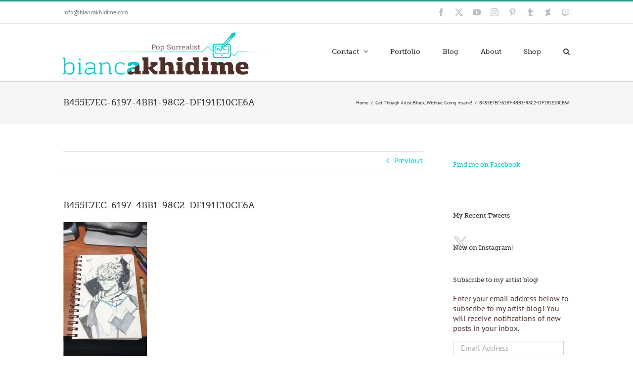

--- FILE ---
content_type: text/plain
request_url: https://www.google-analytics.com/j/collect?v=1&_v=j102&a=1281243235&t=pageview&_s=1&dl=https%3A%2F%2Fwww.biancakhidime.com%2F2018%2F02%2F24%2Fhow-to-lose-artist-block-not-your-sanity%2Fb455e7ec-6197-4bb1-98c2-df191e10ce6a%2F&ul=en-us%40posix&dt=B455E7EC-6197-4BB1-98C2-DF191E10CE6A%20%7C%20Bianca%20Akhidime%20%7C%20Digital%20Fine%20Art%20%7C%20Pop%20Surrealist%20%7C%20Lowbrow&sr=1280x720&vp=1280x720&_u=IEBAAEABAAAAACAAI~&jid=54850061&gjid=9850015&cid=1021524760.1769819618&tid=UA-58877055-1&_gid=1097343417.1769819618&_r=1&_slc=1&z=837834021
body_size: -452
content:
2,cG-SFSV4D0S5V

--- FILE ---
content_type: application/javascript; charset=UTF-8
request_url: https://biancakhidime.disqus.com/count-data.js?1=867%20https%3A%2F%2Fwww.biancakhidime.com%2Fwp-content%2Fuploads%2F2018%2F02%2FB455E7EC-6197-4BB1-98C2-DF191E10CE6A.jpeg
body_size: 342
content:
var DISQUSWIDGETS;

if (typeof DISQUSWIDGETS != 'undefined') {
    DISQUSWIDGETS.displayCount({"text":{"and":"and","comments":{"zero":"0 Comments","multiple":"{num} Comments","one":"1 Comment"}},"counts":[{"id":"867 https:\/\/www.biancakhidime.com\/wp-content\/uploads\/2018\/02\/B455E7EC-6197-4BB1-98C2-DF191E10CE6A.jpeg","comments":0}]});
}